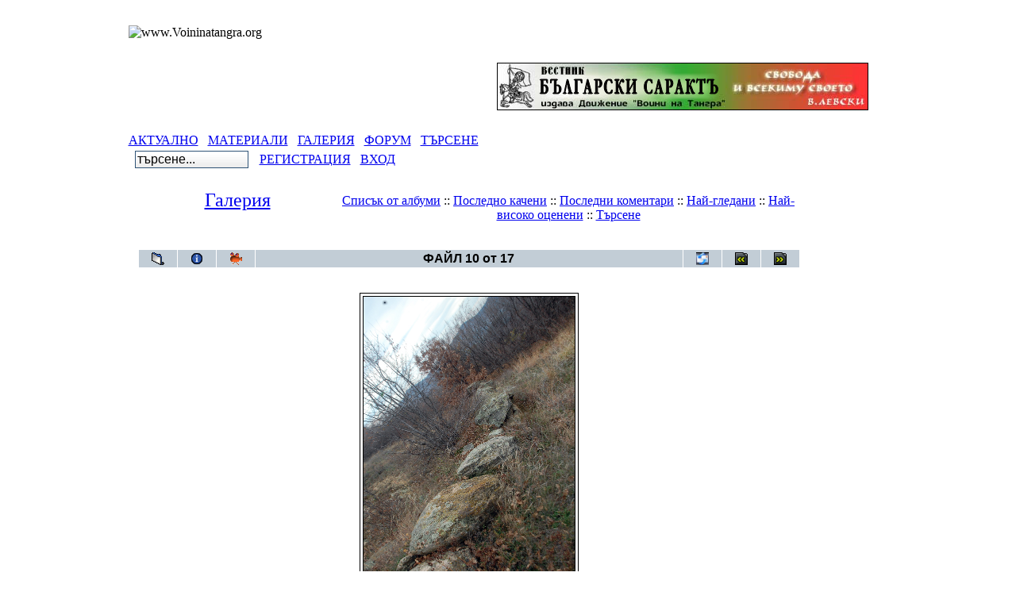

--- FILE ---
content_type: text/html; charset=Windows-1251
request_url: https://www.voininatangra.org/modules/xcgal/displayimage.php?pid=12754&album=topn&cat=-436&pos=9
body_size: 4236
content:
<!DOCTYPE html PUBLIC "-//W3C//DTD XHTML 1.0 Transitional//EN" "http://www.w3.org/TR/xhtml1/DTD/xhtml1-transitional.dtd">
<html xmlns="http://www.w3.org/1999/xhtml" xml:lang="bg" lang="bg">
<head>
<meta http-equiv="content-type" content="text/html; charset=Windows-1251" />
<meta http-equiv="content-language" content="bg" />
<meta name="robots" content="index,follow" />
<meta name="keywords" content="" />
<meta name="description" content="" />
<meta name="rating" content="general" />
<meta name="author" content="" />
<meta name="copyright" content="" />
<meta name="generator" content="XOOPS" />
<title> - Галерия</title>
<link href="https://www.voininatangra.org/favicon.ico" rel="SHORTCUT ICON" />
<link rel="stylesheet" type="text/css" media="screen" href="https://www.voininatangra.org/xoops.css" />
<link rel="stylesheet" type="text/css" media="screen" href="https://www.voininatangra.org/themes/prolet_1024/styleMAC.css" />
<!-- RMV: added module header -->
<link rel="stylesheet" type="text/css" href="xcgalstyle.css" />
<meta http-equiv="Content-Script-Type" content="text/javascript" />
<meta http-equiv="Content-Style-Type" content="text/css" />
<script type="text/javascript" src="https://www.voininatangra.org/include/xoops.js">
</script>

<script type="text/javascript">
<!--

//-->
</script>

<!--[if gte IE 5.5000]>
<script language="JavaScript">
function correctPNG() // correctly handle PNG transparency in Win IE 5.5 or higher.
   {
   for(var i=0; i<document.images.length; i++)
      {
	  var img = document.images[i]
	  var imgName = img.src.toUpperCase()
	  if (imgName.substring(imgName.length-3, imgName.length) == "PNG")
	     {
		 var imgID = (img.id) ? "id='" + img.id + "' " : ""
		 var imgClass = (img.className) ? "class='" + img.className + "' " : ""
		 var imgTitle = (img.title) ? "title='" + img.title + "' " : "title='" + img.alt + "' "
		 var imgStyle = "display:inline-block;" + img.style.cssText 
		 if (img.align == "left") imgStyle = "float:left;" + imgStyle
		 if (img.align == "right") imgStyle = "float:right;" + imgStyle
		 if (img.parentElement.href) imgStyle = "cursor:hand;" + imgStyle		
		 var strNewHTML = "<span " + imgID + imgClass + imgTitle
		 + " style=\"" + "width:" + img.width + "px; height:" + img.height + "px;" + imgStyle + ";"
	     + "filter:progid:DXImageTransform.Microsoft.AlphaImageLoader"
		 + "(src=\'" + img.src + "\', sizingMethod='scale');\"></span>" 
		 img.outerHTML = strNewHTML
		 i = i-1
	     }
      }
   }
window.attachEvent("onload", correctPNG);
</script>
<![endif]-->


</head>
<body> 

<div align="center" id="obCenter"> 

  
  <table align="center" cellspacing="0" id="obLayout">  
    <tr>
      <td colspan="3" id="obSHT" ><table cellspacing="0">
        <tr>
          <td id="obSHLTC" ></td>
          <td>&nbsp;</td>
          <td id="obSHRTC" ></td>
        </tr>
      </table></td>
    </tr>
    <tr>
      <td rowspan="5" id="obSHL" ><div id="obSHLT"></div></td> 
      <td id="obR1"><table cellspacing="0"> 
          <tr> 
			<td align="center"><img src="https://www.voininatangra.org/themes/prolet_1024//images/label.png"  alt="www.Voininatangra.org" /></td>
          </tr> 
        </table></td> 
      <td rowspan="5" id="obSHR" ><div id="obSHRT"></div></td>
    </tr> 
    <tr>
      <td id="obHead" ><table cellspacing="0"> 
          <tr> 
			<td width="459" height="100" ><img src="https://www.voininatangra.org/themes/prolet_1024/images/logo.gif"  alt="" /></td>
            <td>
				<table>
					<tr><td height="16">&nbsp;</td></tr>
					<tr>
						<!-- <td><img src="https://www.voininatangra.org/themes/prolet_1024/images/moto.gif" align="right"></td> -->

						<td><a href="http://suprotiva.voininatangra.org"><img src="https://www.voininatangra.org/modules/xcgal/albums/vestnici/suprotiva/kartinki/suprotiva.jpg" align="right"></a></td>
					</tr>
					<tr><td>&nbsp;</td></tr>
				</table>
			</td> 
			<td width="20">&nbsp;</td> 
          </tr> 
        </table></td> 
    </tr> 


	<tr>
		<td id="myToolbar"><table cellspacing="0">
			<tr>
				<td align="center">
					<a href="https://www.voininatangra.org/modules/news/">АКТУАЛНО</a>&nbsp;&nbsp;
                                       <a href="https://www.voininatangra.org/modules/xfsection/">МАТЕРИАЛИ</a>&nbsp;&nbsp;
                                      <a href="https://www.voininatangra.org/modules/xcgal/">ГАЛЕРИЯ</a>&nbsp;&nbsp;
				      <a href="https://www.voininatangra.org/modules/ipboard/index.php">ФОРУМ</a>&nbsp;&nbsp;
				     <a href="https://www.voininatangra.org/search.php">ТЪРСЕНЕ</a></b>
				</td>
			</tr>
		</table></td>
	</tr>


    <tr>
      <td><table  cellspacing="0"> 
          <tr> 

			<td id="obNav" >
              <form style="margin-top: 0px; margin-bottom: 0px" action="https://www.voininatangra.org/search.php" method="post">
                &nbsp;&nbsp;<input class="button" type="text" name="query" size="14" value="търсене..."  
					onblur="if(this.value=='') this.value='търсене...';" onfocus="if(this.value=='търсене...') this.value='';"/>
                <input type="hidden" name="action" value="results" />
              </form>
	        </td>
	
	        <td id="obNav" align="right">&nbsp;&nbsp;
				 
					<a href="https://www.voininatangra.org/register.php">РЕГИСТРАЦИЯ</a>
				 
			<!--	<span class="right"> -->
				 
					&nbsp;&nbsp;<a href="https://www.voininatangra.org/user.php">ВХОД</a> 
                 
				</span>
            </td>
          </tr> 
        </table>
	  </td>
	</tr>

    <tr>
      <td>
		<table cellspacing="0"> 
          <tr> 
            <td id="leftcolumn" >
							</td> 

            <td id="centercolumn" >
			  <!-- Display center blocks if any -->
			   
              <!-- End display center blocks --> 			  
              <div id="content"> 
					
<script type="text/javascript" src="scripts.js"></script>

<table width="100%" border="0" cellpadding="5" cellspacing="5">
  <tr>
        <td valign="top" >

          <table width="100%" border="0" cellspacing="0" cellpadding="0">
            <tr>
                  <td width="30%" style="text-align: center; font-size: 18pt"><a href="index.php" title="Галерия">Галерия<br /></a></td>
                  <td width="70%" align="center">
                    <br />
                        <span>
              <a href="index.php?cat=50" title="Отиди на списъка с албуми">Списък от албуми</a> ::
                                                      <a href="thumbnails.php?album=lastup&amp;cat=-436">Последно качени</a> ::
                          <a href="thumbnails.php?album=lastcom&amp;cat=-436">Последни коментари</a> ::
                          <a href="thumbnails.php?album=topn&amp;cat=-436">Най-гледани</a> ::
                          <a href="thumbnails.php?album=toprated&amp;cat=-436">Най-високо оценени</a> ::
                          <a href="search.php">Търсене</a>
                    </span>
                  </td>
                </tr>
          </table>
          
                <img src="images/spacer.gif" width="1" height="15" alt=""/><br />
          <table border="0" width="100%" align="center" cellpadding="0" cellspacing="0">
                 <tr>
                     <td align="left" valign="top">
                         
<table align="center" width="100%" cellspacing="1" cellpadding="0" class="outer">

        <tr>
                <th colspan="7">
                <table width="100%" cellpadding="0" cellspacing="0" border="0">
                <tr>
                        <td><span class="statlink"><b><a href="index.php">Галерия</a> &gt; <a href="thumbnails.php?album=topn&amp;cat=-436&amp;page=1" title="Пътна мрежа на Одриската държава в Сърнена гора">Пътна мрежа на Одриската държава в Сърнена гора</a>&nbsp;</b></span></td>
                </tr>
                </table>
                </th>
        </tr>

  <tr>
        <th align="center" valign="middle" class="navmenu" width="48">
          <a href="thumbnails.php?album=topn&amp;cat=-436&amp;page=1" class="navmenu_pic" title="Обратно към предишната страница"><img src="images/folder.gif" width="16" height="16" align="middle" border="0" alt="Обратно към предишната страница"/></a>
        </th>
        <th align="center" valign="middle" class="navmenu" width="48">
          <a href="javascript:;" onClick="blocking('picinfo','yes', 'block'); return false;" title="Покажи/скрий информацията за снимката"><img src="images/info.gif" width="16" height="16" border="0" align="middle" alt="Покажи/скрий информацията за снимката"/></a>
        </th>
        <th align="center" valign="middle" class="navmenu" width="48">
          <a href="/modules/xcgal/displayimage.php?pid=12747&amp;album=topn&amp;cat=-436&amp;pid=12747&amp;slideshow=5000" title="Започни слайдшоу"><img src="images/slideshow.gif" width="16" height="16" border="0" align="middle" alt="Започни слайдшоу"/></a>
        </th>
        <th align="center" valign="middle" class="navmenu">
          ФАЙЛ 10 от 17
        </th>
        <th align="center" valign="middle" class="navmenu" width="48">
          <a href="ecard.php?album=topn&amp;cat=-436&amp;pid=12747&amp;pos=9" title="Изпрати снимката по email"><img src="images/ecard.gif" width="16" height="16" border="0" align="middle" alt="Изпрати снимката по email"/></a>
        </th>
        <th align="center" valign="middle" class="navmenu" width="48">
          <a href="/modules/xcgal/displayimage.php?album=topn&amp;cat=-436&amp;pos=8&amp;pid=" class="navmenu_pic" title="Вижте предния файл"><img src="images/prev.gif" width="16" height="16" border="0" align="middle" alt="Вижте предния файл"/></a>
        </th>
        <th align="center" valign="middle" class="navmenu" width="48">
          <a href="/modules/xcgal/displayimage.php?album=topn&amp;cat=-436&amp;pos=10&amp;pid=" class="navmenu_pic" title="Вижте следващия файл"><img src="images/next.gif" width="16" height="16" border="0" align="middle" alt="Вижте следващия файл"/></a>
        </th>
  </tr>
</table>
<table align="center" width="100%" cellspacing="1" cellpadding="0" class="outer">
  <tr>
        <td align="center" class="odd" height="100">
          <table class="outer" cellspacing="2" cellpadding="0" style="border: 1px solid #000000; background-color: #FFFFFF; margin-top: 30px; margin-bottom: 30px;width: auto;">
                <tr>
                  <td>
                                                                        <a href="javascript:;" onClick="MM_openBrWindow('displayimage.php?pid=12747&amp;fullsize=1','2129978580696ec84b0cffd','scrollbars=yes,toolbar=yes,status=yes,resizable=yes,width=547,height=815');">
                      <img src="albums/userpics/10544/DSC_3834-1.jpg" width="266" height="400" class="image" border="0" alt="Натиснете,за да видите снимката уголемена" /><br />
                    </a>
                                                                                          </td>
                </tr>
          </table>
          <table cellpadding="0" cellspacing="0">
                       <tr>
              <th>
                        DSC_3834-1.jpg
                  </th>
                </tr>
                            </table>
<!-- END img_desc -->

        </td>
  </tr>
</table>
<table align="center" width="100%" cellspacing="1" cellpadding="0" class="outer">
  <tr>
        <td colspan="6" class="head"><b>Оцени тази снимка &nbsp;</b> (общ рейтинг : 1.9 от 5 с 63 гласа)</td>
  </tr>
  <tr>
        <td class="even" width="17%" align="center"><a href="ratepic.php?pic=12747&amp;rate=0" title="Боклук"><img src="images/rating0.gif" alt="Боклук" border="0"/><br /></a></td>
        <td class="even" width="17%" align="center"><a href="ratepic.php?pic=12747&amp;rate=1" title="Слаба"><img src="images/rating1.gif" alt="Слаба" border="0"/><br /></a></td>
        <td class="even" width="17%" align="center"><a href="ratepic.php?pic=12747&amp;rate=2" title="Средна"><img src="images/rating2.gif" alt="Средна" border="0"/><br /></a></td>
        <td class="even" width="17%" align="center"><a href="ratepic.php?pic=12747&amp;rate=3" title="Добра"><img src="images/rating3.gif" alt="Добра" border="0"/><br /></a></td>
        <td class="even" width="17%" align="center"><a href="ratepic.php?pic=12747&amp;rate=4" title="Отлична"><img src="images/rating4.gif" alt="Отлична" border="0"/><br /></a></td>
        <td class="even" width="17%" align="center"><a href="ratepic.php?pic=12747&amp;rate=5" title="Велика"><img src="images/rating5.gif" alt="Велика" border="0"/><br /></a></td>
  </tr>
</table>
<div id="picinfo" style="display: block;">
  <table align="center" width="100%" cellspacing="1" cellpadding="0" class="outer">
  <tr><td colspan="2" class="head"><b>Детайли за снимката</b></td></tr>
      <tr><td class="even" valign="top" nowrap>Заглавие:</td><td class="even">DSC_3834-1.jpg</td></tr>
      <tr><td class="odd" valign="top" nowrap>От албума:</td><td class="odd"><span class="alblink"><a href="thumbnails.php?album=436">Пътна мрежа на Одриската държава в Сърнена гора</a></span></td></tr>
      <tr><td class="even" valign="top" nowrap>Добавена от (на фотоапарата за още):</td><td class="even"><span class="alblink"><a href="https://www.voininatangra.org/userinfo.php?uid=544">Йордан_13</a>&nbsp;&nbsp;<a href="thumbnails.php?album=usearch&amp;suid=544" title="вижте още файлове добавени от Йордан_13"><img src="images/more.gif" align="middle" alt=""/></a></span></td></tr>
      <tr><td class="odd" valign="top" nowrap>Оценка - 63 глас(а):</td><td class="odd"><img src="images/rating2.gif" align="middle" alt=""/></td></tr>
      <tr><td class="even" valign="top" nowrap>Ключови думи:</td><td class="even"><span class="alblink"><a href="thumbnails.php?album=search&amp;search="></a> </span></td></tr>
      <tr><td class="odd" valign="top" nowrap>Големина:</td><td class="odd">540 КБ</td></tr>
      <tr><td class="even" valign="top" nowrap>Качество:</td><td class="even">531 x 799 пиксели</td></tr>
      <tr><td class="odd" valign="top" nowrap>Отваряна в цял размер:</td><td class="odd">209 пъти</td></tr>
      <tr><td class="even" valign="top" nowrap>Изпратена по ел.поща:</td><td class="even">0 пъти</td></tr>
    </table>
</div>
<div style="text-align: center; padding: 3px; margin:3px;">
  
<form method="get" action="displayimage.php">
<table width="95%" class="outer" cellspacing="1">
  <tr>
    <td class="even" align="center"><select name="com_mode"><option value="flat" selected="selected">едно след друго)</option><option value="thread">Свързани</option><option value="nest">Дървовидно (едно в друго)</option></select> <select name="com_order"><option value="0" selected="selected">Старите отгоре</option><option value="1">Новите отгоре</option></select><input type="hidden" name="pid" value="12754" /> <input type="submit" value="Опресни" class="formButton" />
    </td>
  </tr>
</table>
</form>
  
</div>

<div style="margin:3px; padding: 3px;">
<!-- start comments loop -->
  <table class="outer" cellpadding="5" cellspacing="1">
  <tr>
    <th width="20%">Изпращач</td>
    <th>Коментар</td>
  </tr>
  </table><!-- end comments loop -->
</div>
<br /><br />
<p style="text-align: center; font-size: 7pt">[ <a href="http://dev.xoops.org/modules/xfmod/project/?xcgal" target="_blank">xcGallery</a> powerd by <a href="http://dev.xoops.org/" target="_blank">dev.xoops.org</a> ]</p>


</td></tr></table>
</td></tr></table>
			  </div> 
		
		      
              <table cellspacing="0">
				
			  </table>
			</td>

			 
		  </tr>           
        </table></td> 
    </tr> 
    <tr>
      <td id="obLBC" >&nbsp;</td>
      <td id="obSHB" >&nbsp;</td>
      <td id="obRBC" >&nbsp;</td>
    </tr> 
  </table> 
</div> 

</body>
</html>